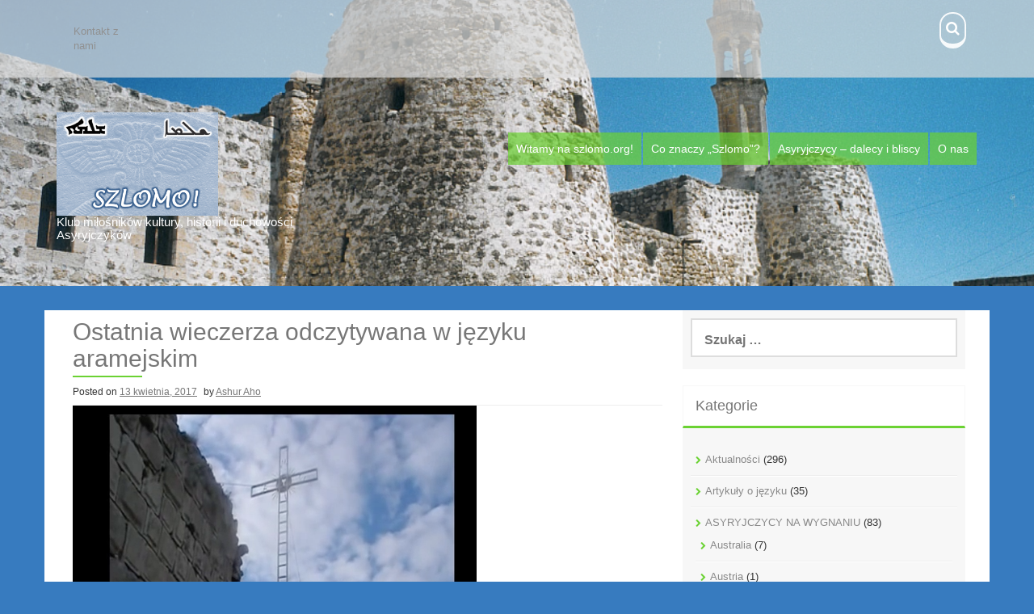

--- FILE ---
content_type: text/html; charset=UTF-8
request_url: https://szlomo.org/ostatnia-wieczerza-odczytywana-w-jezyku-aramejskim/
body_size: 8395
content:
<!DOCTYPE html>
<html lang="pl-PL">
<head>
    <meta charset="UTF-8">
    <meta name="viewport" content="width=device-width, initial-scale=1">
    <link rel="profile" href="http://gmpg.org/xfn/11">
    <link rel="pingback" href="https://szlomo.org/xmlrpc.php">

    <title>Ostatnia wieczerza odczytywana w języku aramejskim</title>
<meta name='robots' content='max-image-preview:large' />
<link rel='dns-prefetch' href='//fonts.googleapis.com' />
<link rel="alternate" type="application/rss+xml" title=" &raquo; Kanał z wpisami" href="https://szlomo.org/feed/" />
<script type="text/javascript">
/* <![CDATA[ */
window._wpemojiSettings = {"baseUrl":"https:\/\/s.w.org\/images\/core\/emoji\/14.0.0\/72x72\/","ext":".png","svgUrl":"https:\/\/s.w.org\/images\/core\/emoji\/14.0.0\/svg\/","svgExt":".svg","source":{"concatemoji":"https:\/\/szlomo.org\/wp-includes\/js\/wp-emoji-release.min.js?ver=6.4.7"}};
/*! This file is auto-generated */
!function(i,n){var o,s,e;function c(e){try{var t={supportTests:e,timestamp:(new Date).valueOf()};sessionStorage.setItem(o,JSON.stringify(t))}catch(e){}}function p(e,t,n){e.clearRect(0,0,e.canvas.width,e.canvas.height),e.fillText(t,0,0);var t=new Uint32Array(e.getImageData(0,0,e.canvas.width,e.canvas.height).data),r=(e.clearRect(0,0,e.canvas.width,e.canvas.height),e.fillText(n,0,0),new Uint32Array(e.getImageData(0,0,e.canvas.width,e.canvas.height).data));return t.every(function(e,t){return e===r[t]})}function u(e,t,n){switch(t){case"flag":return n(e,"\ud83c\udff3\ufe0f\u200d\u26a7\ufe0f","\ud83c\udff3\ufe0f\u200b\u26a7\ufe0f")?!1:!n(e,"\ud83c\uddfa\ud83c\uddf3","\ud83c\uddfa\u200b\ud83c\uddf3")&&!n(e,"\ud83c\udff4\udb40\udc67\udb40\udc62\udb40\udc65\udb40\udc6e\udb40\udc67\udb40\udc7f","\ud83c\udff4\u200b\udb40\udc67\u200b\udb40\udc62\u200b\udb40\udc65\u200b\udb40\udc6e\u200b\udb40\udc67\u200b\udb40\udc7f");case"emoji":return!n(e,"\ud83e\udef1\ud83c\udffb\u200d\ud83e\udef2\ud83c\udfff","\ud83e\udef1\ud83c\udffb\u200b\ud83e\udef2\ud83c\udfff")}return!1}function f(e,t,n){var r="undefined"!=typeof WorkerGlobalScope&&self instanceof WorkerGlobalScope?new OffscreenCanvas(300,150):i.createElement("canvas"),a=r.getContext("2d",{willReadFrequently:!0}),o=(a.textBaseline="top",a.font="600 32px Arial",{});return e.forEach(function(e){o[e]=t(a,e,n)}),o}function t(e){var t=i.createElement("script");t.src=e,t.defer=!0,i.head.appendChild(t)}"undefined"!=typeof Promise&&(o="wpEmojiSettingsSupports",s=["flag","emoji"],n.supports={everything:!0,everythingExceptFlag:!0},e=new Promise(function(e){i.addEventListener("DOMContentLoaded",e,{once:!0})}),new Promise(function(t){var n=function(){try{var e=JSON.parse(sessionStorage.getItem(o));if("object"==typeof e&&"number"==typeof e.timestamp&&(new Date).valueOf()<e.timestamp+604800&&"object"==typeof e.supportTests)return e.supportTests}catch(e){}return null}();if(!n){if("undefined"!=typeof Worker&&"undefined"!=typeof OffscreenCanvas&&"undefined"!=typeof URL&&URL.createObjectURL&&"undefined"!=typeof Blob)try{var e="postMessage("+f.toString()+"("+[JSON.stringify(s),u.toString(),p.toString()].join(",")+"));",r=new Blob([e],{type:"text/javascript"}),a=new Worker(URL.createObjectURL(r),{name:"wpTestEmojiSupports"});return void(a.onmessage=function(e){c(n=e.data),a.terminate(),t(n)})}catch(e){}c(n=f(s,u,p))}t(n)}).then(function(e){for(var t in e)n.supports[t]=e[t],n.supports.everything=n.supports.everything&&n.supports[t],"flag"!==t&&(n.supports.everythingExceptFlag=n.supports.everythingExceptFlag&&n.supports[t]);n.supports.everythingExceptFlag=n.supports.everythingExceptFlag&&!n.supports.flag,n.DOMReady=!1,n.readyCallback=function(){n.DOMReady=!0}}).then(function(){return e}).then(function(){var e;n.supports.everything||(n.readyCallback(),(e=n.source||{}).concatemoji?t(e.concatemoji):e.wpemoji&&e.twemoji&&(t(e.twemoji),t(e.wpemoji)))}))}((window,document),window._wpemojiSettings);
/* ]]> */
</script>
<style id='wp-emoji-styles-inline-css' type='text/css'>

	img.wp-smiley, img.emoji {
		display: inline !important;
		border: none !important;
		box-shadow: none !important;
		height: 1em !important;
		width: 1em !important;
		margin: 0 0.07em !important;
		vertical-align: -0.1em !important;
		background: none !important;
		padding: 0 !important;
	}
</style>
<link rel='stylesheet' id='wp-block-library-css' href='https://szlomo.org/wp-includes/css/dist/block-library/style.min.css?ver=6.4.7' type='text/css' media='all' />
<style id='classic-theme-styles-inline-css' type='text/css'>
/*! This file is auto-generated */
.wp-block-button__link{color:#fff;background-color:#32373c;border-radius:9999px;box-shadow:none;text-decoration:none;padding:calc(.667em + 2px) calc(1.333em + 2px);font-size:1.125em}.wp-block-file__button{background:#32373c;color:#fff;text-decoration:none}
</style>
<style id='global-styles-inline-css' type='text/css'>
body{--wp--preset--color--black: #000000;--wp--preset--color--cyan-bluish-gray: #abb8c3;--wp--preset--color--white: #ffffff;--wp--preset--color--pale-pink: #f78da7;--wp--preset--color--vivid-red: #cf2e2e;--wp--preset--color--luminous-vivid-orange: #ff6900;--wp--preset--color--luminous-vivid-amber: #fcb900;--wp--preset--color--light-green-cyan: #7bdcb5;--wp--preset--color--vivid-green-cyan: #00d084;--wp--preset--color--pale-cyan-blue: #8ed1fc;--wp--preset--color--vivid-cyan-blue: #0693e3;--wp--preset--color--vivid-purple: #9b51e0;--wp--preset--gradient--vivid-cyan-blue-to-vivid-purple: linear-gradient(135deg,rgba(6,147,227,1) 0%,rgb(155,81,224) 100%);--wp--preset--gradient--light-green-cyan-to-vivid-green-cyan: linear-gradient(135deg,rgb(122,220,180) 0%,rgb(0,208,130) 100%);--wp--preset--gradient--luminous-vivid-amber-to-luminous-vivid-orange: linear-gradient(135deg,rgba(252,185,0,1) 0%,rgba(255,105,0,1) 100%);--wp--preset--gradient--luminous-vivid-orange-to-vivid-red: linear-gradient(135deg,rgba(255,105,0,1) 0%,rgb(207,46,46) 100%);--wp--preset--gradient--very-light-gray-to-cyan-bluish-gray: linear-gradient(135deg,rgb(238,238,238) 0%,rgb(169,184,195) 100%);--wp--preset--gradient--cool-to-warm-spectrum: linear-gradient(135deg,rgb(74,234,220) 0%,rgb(151,120,209) 20%,rgb(207,42,186) 40%,rgb(238,44,130) 60%,rgb(251,105,98) 80%,rgb(254,248,76) 100%);--wp--preset--gradient--blush-light-purple: linear-gradient(135deg,rgb(255,206,236) 0%,rgb(152,150,240) 100%);--wp--preset--gradient--blush-bordeaux: linear-gradient(135deg,rgb(254,205,165) 0%,rgb(254,45,45) 50%,rgb(107,0,62) 100%);--wp--preset--gradient--luminous-dusk: linear-gradient(135deg,rgb(255,203,112) 0%,rgb(199,81,192) 50%,rgb(65,88,208) 100%);--wp--preset--gradient--pale-ocean: linear-gradient(135deg,rgb(255,245,203) 0%,rgb(182,227,212) 50%,rgb(51,167,181) 100%);--wp--preset--gradient--electric-grass: linear-gradient(135deg,rgb(202,248,128) 0%,rgb(113,206,126) 100%);--wp--preset--gradient--midnight: linear-gradient(135deg,rgb(2,3,129) 0%,rgb(40,116,252) 100%);--wp--preset--font-size--small: 13px;--wp--preset--font-size--medium: 20px;--wp--preset--font-size--large: 36px;--wp--preset--font-size--x-large: 42px;--wp--preset--spacing--20: 0.44rem;--wp--preset--spacing--30: 0.67rem;--wp--preset--spacing--40: 1rem;--wp--preset--spacing--50: 1.5rem;--wp--preset--spacing--60: 2.25rem;--wp--preset--spacing--70: 3.38rem;--wp--preset--spacing--80: 5.06rem;--wp--preset--shadow--natural: 6px 6px 9px rgba(0, 0, 0, 0.2);--wp--preset--shadow--deep: 12px 12px 50px rgba(0, 0, 0, 0.4);--wp--preset--shadow--sharp: 6px 6px 0px rgba(0, 0, 0, 0.2);--wp--preset--shadow--outlined: 6px 6px 0px -3px rgba(255, 255, 255, 1), 6px 6px rgba(0, 0, 0, 1);--wp--preset--shadow--crisp: 6px 6px 0px rgba(0, 0, 0, 1);}:where(.is-layout-flex){gap: 0.5em;}:where(.is-layout-grid){gap: 0.5em;}body .is-layout-flow > .alignleft{float: left;margin-inline-start: 0;margin-inline-end: 2em;}body .is-layout-flow > .alignright{float: right;margin-inline-start: 2em;margin-inline-end: 0;}body .is-layout-flow > .aligncenter{margin-left: auto !important;margin-right: auto !important;}body .is-layout-constrained > .alignleft{float: left;margin-inline-start: 0;margin-inline-end: 2em;}body .is-layout-constrained > .alignright{float: right;margin-inline-start: 2em;margin-inline-end: 0;}body .is-layout-constrained > .aligncenter{margin-left: auto !important;margin-right: auto !important;}body .is-layout-constrained > :where(:not(.alignleft):not(.alignright):not(.alignfull)){max-width: var(--wp--style--global--content-size);margin-left: auto !important;margin-right: auto !important;}body .is-layout-constrained > .alignwide{max-width: var(--wp--style--global--wide-size);}body .is-layout-flex{display: flex;}body .is-layout-flex{flex-wrap: wrap;align-items: center;}body .is-layout-flex > *{margin: 0;}body .is-layout-grid{display: grid;}body .is-layout-grid > *{margin: 0;}:where(.wp-block-columns.is-layout-flex){gap: 2em;}:where(.wp-block-columns.is-layout-grid){gap: 2em;}:where(.wp-block-post-template.is-layout-flex){gap: 1.25em;}:where(.wp-block-post-template.is-layout-grid){gap: 1.25em;}.has-black-color{color: var(--wp--preset--color--black) !important;}.has-cyan-bluish-gray-color{color: var(--wp--preset--color--cyan-bluish-gray) !important;}.has-white-color{color: var(--wp--preset--color--white) !important;}.has-pale-pink-color{color: var(--wp--preset--color--pale-pink) !important;}.has-vivid-red-color{color: var(--wp--preset--color--vivid-red) !important;}.has-luminous-vivid-orange-color{color: var(--wp--preset--color--luminous-vivid-orange) !important;}.has-luminous-vivid-amber-color{color: var(--wp--preset--color--luminous-vivid-amber) !important;}.has-light-green-cyan-color{color: var(--wp--preset--color--light-green-cyan) !important;}.has-vivid-green-cyan-color{color: var(--wp--preset--color--vivid-green-cyan) !important;}.has-pale-cyan-blue-color{color: var(--wp--preset--color--pale-cyan-blue) !important;}.has-vivid-cyan-blue-color{color: var(--wp--preset--color--vivid-cyan-blue) !important;}.has-vivid-purple-color{color: var(--wp--preset--color--vivid-purple) !important;}.has-black-background-color{background-color: var(--wp--preset--color--black) !important;}.has-cyan-bluish-gray-background-color{background-color: var(--wp--preset--color--cyan-bluish-gray) !important;}.has-white-background-color{background-color: var(--wp--preset--color--white) !important;}.has-pale-pink-background-color{background-color: var(--wp--preset--color--pale-pink) !important;}.has-vivid-red-background-color{background-color: var(--wp--preset--color--vivid-red) !important;}.has-luminous-vivid-orange-background-color{background-color: var(--wp--preset--color--luminous-vivid-orange) !important;}.has-luminous-vivid-amber-background-color{background-color: var(--wp--preset--color--luminous-vivid-amber) !important;}.has-light-green-cyan-background-color{background-color: var(--wp--preset--color--light-green-cyan) !important;}.has-vivid-green-cyan-background-color{background-color: var(--wp--preset--color--vivid-green-cyan) !important;}.has-pale-cyan-blue-background-color{background-color: var(--wp--preset--color--pale-cyan-blue) !important;}.has-vivid-cyan-blue-background-color{background-color: var(--wp--preset--color--vivid-cyan-blue) !important;}.has-vivid-purple-background-color{background-color: var(--wp--preset--color--vivid-purple) !important;}.has-black-border-color{border-color: var(--wp--preset--color--black) !important;}.has-cyan-bluish-gray-border-color{border-color: var(--wp--preset--color--cyan-bluish-gray) !important;}.has-white-border-color{border-color: var(--wp--preset--color--white) !important;}.has-pale-pink-border-color{border-color: var(--wp--preset--color--pale-pink) !important;}.has-vivid-red-border-color{border-color: var(--wp--preset--color--vivid-red) !important;}.has-luminous-vivid-orange-border-color{border-color: var(--wp--preset--color--luminous-vivid-orange) !important;}.has-luminous-vivid-amber-border-color{border-color: var(--wp--preset--color--luminous-vivid-amber) !important;}.has-light-green-cyan-border-color{border-color: var(--wp--preset--color--light-green-cyan) !important;}.has-vivid-green-cyan-border-color{border-color: var(--wp--preset--color--vivid-green-cyan) !important;}.has-pale-cyan-blue-border-color{border-color: var(--wp--preset--color--pale-cyan-blue) !important;}.has-vivid-cyan-blue-border-color{border-color: var(--wp--preset--color--vivid-cyan-blue) !important;}.has-vivid-purple-border-color{border-color: var(--wp--preset--color--vivid-purple) !important;}.has-vivid-cyan-blue-to-vivid-purple-gradient-background{background: var(--wp--preset--gradient--vivid-cyan-blue-to-vivid-purple) !important;}.has-light-green-cyan-to-vivid-green-cyan-gradient-background{background: var(--wp--preset--gradient--light-green-cyan-to-vivid-green-cyan) !important;}.has-luminous-vivid-amber-to-luminous-vivid-orange-gradient-background{background: var(--wp--preset--gradient--luminous-vivid-amber-to-luminous-vivid-orange) !important;}.has-luminous-vivid-orange-to-vivid-red-gradient-background{background: var(--wp--preset--gradient--luminous-vivid-orange-to-vivid-red) !important;}.has-very-light-gray-to-cyan-bluish-gray-gradient-background{background: var(--wp--preset--gradient--very-light-gray-to-cyan-bluish-gray) !important;}.has-cool-to-warm-spectrum-gradient-background{background: var(--wp--preset--gradient--cool-to-warm-spectrum) !important;}.has-blush-light-purple-gradient-background{background: var(--wp--preset--gradient--blush-light-purple) !important;}.has-blush-bordeaux-gradient-background{background: var(--wp--preset--gradient--blush-bordeaux) !important;}.has-luminous-dusk-gradient-background{background: var(--wp--preset--gradient--luminous-dusk) !important;}.has-pale-ocean-gradient-background{background: var(--wp--preset--gradient--pale-ocean) !important;}.has-electric-grass-gradient-background{background: var(--wp--preset--gradient--electric-grass) !important;}.has-midnight-gradient-background{background: var(--wp--preset--gradient--midnight) !important;}.has-small-font-size{font-size: var(--wp--preset--font-size--small) !important;}.has-medium-font-size{font-size: var(--wp--preset--font-size--medium) !important;}.has-large-font-size{font-size: var(--wp--preset--font-size--large) !important;}.has-x-large-font-size{font-size: var(--wp--preset--font-size--x-large) !important;}
.wp-block-navigation a:where(:not(.wp-element-button)){color: inherit;}
:where(.wp-block-post-template.is-layout-flex){gap: 1.25em;}:where(.wp-block-post-template.is-layout-grid){gap: 1.25em;}
:where(.wp-block-columns.is-layout-flex){gap: 2em;}:where(.wp-block-columns.is-layout-grid){gap: 2em;}
.wp-block-pullquote{font-size: 1.5em;line-height: 1.6;}
</style>
<link rel='stylesheet' id='dashicons-css' href='https://szlomo.org/wp-includes/css/dashicons.min.css?ver=6.4.7' type='text/css' media='all' />
<link rel='stylesheet' id='post-views-counter-frontend-css' href='https://szlomo.org/wp-content/plugins/post-views-counter/css/frontend.min.css?ver=1.4.7' type='text/css' media='all' />
<link rel='stylesheet' id='aldehyde-style-css' href='https://szlomo.org/wp-content/themes/aldehyde/style.css?ver=121212' type='text/css' media='all' />
<link rel='stylesheet' id='aldehyde-title-font-css' href='//fonts.googleapis.com/css?family=Raleway&#038;ver=6.4.7' type='text/css' media='all' />
<link rel='stylesheet' id='aldehyde-body-font-css' href='//fonts.googleapis.com/css?family=Khula&#038;ver=6.4.7' type='text/css' media='all' />
<link rel='stylesheet' id='aldehyde-fontawesome-style-css' href='https://szlomo.org/wp-content/themes/aldehyde/assets/font-awesome/css/font-awesome.min.css?ver=6.4.7' type='text/css' media='all' />
<link rel='stylesheet' id='aldehyde-nivo-style-css' href='https://szlomo.org/wp-content/themes/aldehyde/assets/css/nivo-slider.css?ver=6.4.7' type='text/css' media='all' />
<link rel='stylesheet' id='aldehyde-nivo-skin-style-css' href='https://szlomo.org/wp-content/themes/aldehyde/assets/css/nivo-default/default.css?ver=6.4.7' type='text/css' media='all' />
<link rel='stylesheet' id='aldehyde-bootstrap-style-css' href='https://szlomo.org/wp-content/themes/aldehyde/assets/bootstrap/css/bootstrap.min.css?ver=6.4.7' type='text/css' media='all' />
<link rel='stylesheet' id='aldehyde-hover-style-css' href='https://szlomo.org/wp-content/themes/aldehyde/assets/css/hover.min.css?ver=6.4.7' type='text/css' media='all' />
<link rel='stylesheet' id='aldehyde-slicknav-css' href='https://szlomo.org/wp-content/themes/aldehyde/assets/css/slicknav.css?ver=6.4.7' type='text/css' media='all' />
<link rel='stylesheet' id='aldehyde-main-theme-style-css' href='https://szlomo.org/wp-content/themes/aldehyde/assets/theme-styles/css/default.css?ver=1703353312' type='text/css' media='all' />
<script type="text/javascript" src="https://szlomo.org/wp-includes/js/jquery/jquery.min.js?ver=3.7.1" id="jquery-core-js"></script>
<script type="text/javascript" src="https://szlomo.org/wp-includes/js/jquery/jquery-migrate.min.js?ver=3.4.1" id="jquery-migrate-js"></script>
<script type="text/javascript" src="https://szlomo.org/wp-content/themes/aldehyde/js/custom.js?ver=6.4.7" id="aldehyde-custom-js-js"></script>
<link rel="https://api.w.org/" href="https://szlomo.org/wp-json/" /><link rel="alternate" type="application/json" href="https://szlomo.org/wp-json/wp/v2/posts/3022" /><link rel="EditURI" type="application/rsd+xml" title="RSD" href="https://szlomo.org/xmlrpc.php?rsd" />
<meta name="generator" content="WordPress 6.4.7" />
<link rel="canonical" href="https://szlomo.org/ostatnia-wieczerza-odczytywana-w-jezyku-aramejskim/" />
<link rel='shortlink' href='https://szlomo.org/?p=3022' />
<link rel="alternate" type="application/json+oembed" href="https://szlomo.org/wp-json/oembed/1.0/embed?url=https%3A%2F%2Fszlomo.org%2Fostatnia-wieczerza-odczytywana-w-jezyku-aramejskim%2F" />
<link rel="alternate" type="text/xml+oembed" href="https://szlomo.org/wp-json/oembed/1.0/embed?url=https%3A%2F%2Fszlomo.org%2Fostatnia-wieczerza-odczytywana-w-jezyku-aramejskim%2F&#038;format=xml" />
<style id='custom-css-mods'>#masthead #site-logo img { transform-origin: left; }#masthead h1.site-title a { color: #ffffff; }#masthead h2.site-description { color: #ffffff; }#masthead #site-logo img { transform: scale(2); -webkit-transform: scale(2); -moz-transform: scale(2); -ms-transform: scale(2); }</style><style type="text/css" id="custom-background-css">
body.custom-background { background-color: #377bbf; }
</style>
	<link rel="icon" href="https://szlomo.org/wp-content/uploads/2015/10/cropped-szlomo-32x32.png" sizes="32x32" />
<link rel="icon" href="https://szlomo.org/wp-content/uploads/2015/10/cropped-szlomo-192x192.png" sizes="192x192" />
<link rel="apple-touch-icon" href="https://szlomo.org/wp-content/uploads/2015/10/cropped-szlomo-180x180.png" />
<meta name="msapplication-TileImage" content="https://szlomo.org/wp-content/uploads/2015/10/cropped-szlomo-270x270.png" />
</head>
<body class="post-template-default single single-post postid-3022 single-format-standard custom-background">

<div id="page" class="hfeed site">

	<a class="skip-link screen-reader-text" href="#content">Skip to content</a>

    <div id="jumbosearch">
    <span class="fa fa-remove closeicon"></span>
    <div class="form">
        <form role="search" method="get" class="search-form" action="https://szlomo.org/">
				<label>
					<span class="screen-reader-text">Szukaj:</span>
					<input type="search" class="search-field" placeholder="Szukaj &hellip;" value="" name="s" />
				</label>
				<input type="submit" class="search-submit" value="Szukaj" />
			</form>    </div>
</div>
    <header id="masthead" class="site-header" role="banner" data-parallax="scroll" data-image-src="https://szlomo.org/wp-content/uploads/2015/10/Tur_Abdin41.png" data-position-x="center;" >

    <div id="top-bar">
    <div class="container">
        <div id="top-menu">
            <div class="menu-menu-gorne-container"><ul id="menu-menu-gorne" class="menu"><li id="menu-item-106" class="menu-item menu-item-type-post_type menu-item-object-page menu-item-106"><a href="https://szlomo.org/kontakt-z-nami/">Kontakt z nami</a></li>
</ul></div>        </div>
        <div class="social-icons">
                        <a id="searchicon" class="hvr-buzz">
                <i class="fa fa-search"></i>
            </a>
        </div>
    </div>
</div>

    <div class="container">
                <div class="site-branding col-md-4">
                            <div id="site-logo">
                    <a href="https://szlomo.org/"><img alt="" src="http://szlomo.org/wp-content/uploads/2015/10/szlomo.png"></a>
                </div>
                        <div id="text-title-desc">
                <h1 class="site-title title-font"><a href="https://szlomo.org/" rel="home"></a></h1>
                <h2 class="site-description">Klub miłośników kultury, historii i duchowości Asyryjczyków</h2>
            </div>
        </div>


        <nav id="site-navigation" class="main-navigation col-md-8" role="navigation">
            <div class="menu-menu-container"><ul id="menu-menu" class="menu"><li id="menu-item-8" class="menu-item menu-item-type-post_type menu-item-object-post menu-item-8"><a href="https://szlomo.org/hello-world/">Witamy na szlomo.org!</a></li>
<li id="menu-item-9" class="menu-item menu-item-type-post_type menu-item-object-page menu-item-9"><a href="https://szlomo.org/szlomo-page/">Co znaczy &#8222;Szlomo&#8221;?</a></li>
<li id="menu-item-88" class="menu-item menu-item-type-post_type menu-item-object-page menu-item-88"><a href="https://szlomo.org/asyryjczycy-dalecy-i-bliscy/">Asyryjczycy – dalecy i bliscy</a></li>
<li id="menu-item-108" class="menu-item menu-item-type-post_type menu-item-object-page menu-item-108"><a href="https://szlomo.org/o-nas/">O nas</a></li>
</ul></div>        </nav><!-- #site-navigation -->
        <div id="slickmenu"></div>

    </div>	<!--container-->

    	   
</header><!-- #masthead -->

	<div class="mega-container" >
		
		


		<div id="content" class="site-content container">
	<div id="primary-mono" class="content-area col-md-8">
		<main id="main" class="site-main" role="main">

		
			
<article id="post-3022" class="post-3022 post type-post status-publish format-standard has-post-thumbnail hentry category-aktualnosci category-artykuly-o-jezyku category-duchowosc category-koscioly-asyryjczykow tag-asyryjczycy tag-chrzescijanie tag-chrzescijanstwo tag-jezyk-aramejski tag-kosciol tag-ostatnia-wieczerza tag-prawoslawie tag-syriacki tag-szlomo tag-ustanowienie-eucharystii tag-wielki-czwartek tag-wielki-piatek">
	<header class="entry-header">
		<h1 class="entry-title">Ostatnia wieczerza odczytywana w języku aramejskim</h1>		
		
		<div class="entry-meta">
			<span class="posted-on">Posted on <a href="https://szlomo.org/ostatnia-wieczerza-odczytywana-w-jezyku-aramejskim/" rel="bookmark"><time class="entry-date published" datetime="2017-04-13T17:49:54+00:00">13 kwietnia, 2017</time><time class="updated" datetime="2017-04-13T18:36:34+00:00">13 kwietnia, 2017</time></a></span><span class="byline"> by <span class="author vcard"><a class="url fn n" href="https://szlomo.org/author/admin/">Ashur Aho</a></span></span>		</div><!-- .entry-meta -->
	</header><!-- .entry-header -->

	<div id="featured-image">
			<img width="500" height="351" src="https://szlomo.org/wp-content/uploads/2017/04/To-jest-moje-ciało_aramejski.png" class="attachment-full size-full wp-post-image" alt="" decoding="async" fetchpriority="high" srcset="https://szlomo.org/wp-content/uploads/2017/04/To-jest-moje-ciało_aramejski.png 500w, https://szlomo.org/wp-content/uploads/2017/04/To-jest-moje-ciało_aramejski-300x211.png 300w" sizes="(max-width: 500px) 100vw, 500px" />		</div>
			
			
	<div class="entry-content">
		<p>Polecamy nagranie wideo słów ustanowienia Eucharystii przez Pana Jezusa Chrystusa w czasie Ostatniej Wieczerzy <strong><span style="color: #0000ff;"><a style="color: #0000ff;" href="https://szlomo.org/p46/" target="_blank">w języku aramejskim</a></span></strong> &#8211; brzmiącym prawie tak samo dziś jak wtedy w Jerozolimie w Wieczerniku.</p>
<p><strong><span style="color: #0000ff;"><a style="color: #0000ff;" href="https://www.youtube.com/watch?v=1mn6Ltcv978" target="_blank">https://www.youtube.com/watch?v=1mn6Ltcv978</a></span></strong></p>
<p>Inne ciekawe nagranie to tekst liturgiczny &#8222;Nsale kulan&#8221;. W języku syriackim wygląda tak:</p>
<p style="text-align: center;"><a href="https://szlomo.org/wp-content/uploads/2017/04/nsale_kulan.png"><img decoding="async" class="alignnone size-medium wp-image-3028" src="https://szlomo.org/wp-content/uploads/2017/04/nsale_kulan-300x158.png" alt="" width="300" height="158" srcset="https://szlomo.org/wp-content/uploads/2017/04/nsale_kulan-300x158.png 300w, https://szlomo.org/wp-content/uploads/2017/04/nsale_kulan.png 374w" sizes="(max-width: 300px) 100vw, 300px" /></a></p>
<p style="text-align: left;">Transliteracja polska:</p>
<p style="text-align: left;"><span style="color: #000000;"><strong><em>Nsale kulan w-rahme wahnono men Morjo neb&#8217;e. Morjo mrahmono rahemlajn we-adarajn.</em></strong></span></p>
<p style="text-align: left;">Tłumaczenie polskie:</p>
<p style="text-align: left;"><span style="color: #000000;"><em>Módlmy się wszyscy błagając Pana o miłosierdzie i zmiłowanie. Miłosierny Panie, zmiłuj się nad nami i pomóż nam.</em></span></p>
<p style="text-align: left;">Zobacz nagranie wideo:</p>
<p style="text-align: left;"><a href="https://www.youtube.com/watch?v=-Wo00EgsT6Y" target="_blank"><img decoding="async" class="alignnone size-medium wp-image-3029" src="https://szlomo.org/wp-content/uploads/2017/04/video_nsale-kulan-300x169.png" alt="" width="300" height="169" srcset="https://szlomo.org/wp-content/uploads/2017/04/video_nsale-kulan-300x169.png 300w, https://szlomo.org/wp-content/uploads/2017/04/video_nsale-kulan.png 632w" sizes="(max-width: 300px) 100vw, 300px" /></a></p>
<div class="post-views content-post post-3022 entry-meta load-static">
				<span class="post-views-icon dashicons dashicons-chart-bar"></span> <span class="post-views-label">Ilość wyświetleń:</span> <span class="post-views-count">1&nbsp;830</span>
			</div>			</div><!-- .entry-content -->

	<footer class="entry-footer">
		<span class="cat-links">Posted in <a href="https://szlomo.org/category/aktualnosci/" rel="category tag">Aktualności</a>, <a href="https://szlomo.org/category/artykuly-o-jezyku/" rel="category tag">Artykuły o języku</a>, <a href="https://szlomo.org/category/duchowosc/" rel="category tag">Duchowość</a>, <a href="https://szlomo.org/category/koscioly-asyryjczykow/" rel="category tag">Kościoły Asyryjczyków</a></span><span class="tags-links">Tagged <a href="https://szlomo.org/tag/asyryjczycy/" rel="tag">Asyryjczycy</a>, <a href="https://szlomo.org/tag/chrzescijanie/" rel="tag">chrześcijanie</a>, <a href="https://szlomo.org/tag/chrzescijanstwo/" rel="tag">chrześcijaństwo</a>, <a href="https://szlomo.org/tag/jezyk-aramejski/" rel="tag">język aramejski</a>, <a href="https://szlomo.org/tag/kosciol/" rel="tag">Kościół</a>, <a href="https://szlomo.org/tag/ostatnia-wieczerza/" rel="tag">Ostatnia Wieczerza</a>, <a href="https://szlomo.org/tag/prawoslawie/" rel="tag">prawosławie</a>, <a href="https://szlomo.org/tag/syriacki/" rel="tag">syriacki</a>, <a href="https://szlomo.org/tag/szlomo/" rel="tag">SZLOMO</a>, <a href="https://szlomo.org/tag/ustanowienie-eucharystii/" rel="tag">ustanowienie Eucharystii</a>, <a href="https://szlomo.org/tag/wielki-czwartek/" rel="tag">Wielki Czwartek</a>, <a href="https://szlomo.org/tag/wielki-piatek/" rel="tag">Wielki Piątek</a></span>	</footer><!-- .entry-footer -->
</article><!-- #post-## -->

			
			
		
		</main><!-- #main -->
	</div><!-- #primary -->

<div id="secondary" class="widget-area col-md-4" role="complementary">
	<aside id="search-2" class="widget widget_search"><form role="search" method="get" class="search-form" action="https://szlomo.org/">
				<label>
					<span class="screen-reader-text">Szukaj:</span>
					<input type="search" class="search-field" placeholder="Szukaj &hellip;" value="" name="s" />
				</label>
				<input type="submit" class="search-submit" value="Szukaj" />
			</form></aside><aside id="categories-2" class="widget widget_categories"><h3 class="widget-title title-font">Kategorie</h3>
			<ul>
					<li class="cat-item cat-item-6"><a href="https://szlomo.org/category/aktualnosci/">Aktualności</a> (296)
</li>
	<li class="cat-item cat-item-7"><a href="https://szlomo.org/category/artykuly-o-jezyku/">Artykuły o języku</a> (35)
</li>
	<li class="cat-item cat-item-15"><a href="https://szlomo.org/category/asyryjczycy-na-wygnaniu/">ASYRYJCZYCY NA WYGNANIU</a> (83)
<ul class='children'>
	<li class="cat-item cat-item-305"><a href="https://szlomo.org/category/asyryjczycy-na-wygnaniu/australia/">Australia</a> (7)
</li>
	<li class="cat-item cat-item-232"><a href="https://szlomo.org/category/asyryjczycy-na-wygnaniu/austria/">Austria</a> (1)
</li>
	<li class="cat-item cat-item-730"><a href="https://szlomo.org/category/asyryjczycy-na-wygnaniu/francja/">Francja</a> (1)
</li>
	<li class="cat-item cat-item-237"><a href="https://szlomo.org/category/asyryjczycy-na-wygnaniu/gruzja/">Gruzja</a> (5)
</li>
	<li class="cat-item cat-item-230"><a href="https://szlomo.org/category/asyryjczycy-na-wygnaniu/holandia/">Holandia</a> (5)
</li>
	<li class="cat-item cat-item-335"><a href="https://szlomo.org/category/asyryjczycy-na-wygnaniu/kanada/">Kanada</a> (1)
</li>
	<li class="cat-item cat-item-182"><a href="https://szlomo.org/category/asyryjczycy-na-wygnaniu/niemcy/">Niemcy</a> (16)
</li>
	<li class="cat-item cat-item-566"><a href="https://szlomo.org/category/asyryjczycy-na-wygnaniu/nowa-zelandia/">Nowa Zelandia</a> (1)
</li>
	<li class="cat-item cat-item-709"><a href="https://szlomo.org/category/asyryjczycy-na-wygnaniu/polska/">Polska</a> (2)
</li>
	<li class="cat-item cat-item-244"><a href="https://szlomo.org/category/asyryjczycy-na-wygnaniu/rosja/">Rosja</a> (5)
</li>
	<li class="cat-item cat-item-136"><a href="https://szlomo.org/category/asyryjczycy-na-wygnaniu/szwecja/">Szwecja</a> (13)
</li>
	<li class="cat-item cat-item-151"><a href="https://szlomo.org/category/asyryjczycy-na-wygnaniu/slowacja/">Słowacja</a> (1)
</li>
	<li class="cat-item cat-item-269"><a href="https://szlomo.org/category/asyryjczycy-na-wygnaniu/ukraina/">Ukraina</a> (3)
</li>
	<li class="cat-item cat-item-140"><a href="https://szlomo.org/category/asyryjczycy-na-wygnaniu/usa/">USA</a> (10)
</li>
</ul>
</li>
	<li class="cat-item cat-item-8"><a href="https://szlomo.org/category/asyryjczycy-w-ojczyznie/">ASYRYJCZYCY W OJCZYŹNIE</a> (304)
<ul class='children'>
	<li class="cat-item cat-item-233"><a href="https://szlomo.org/category/asyryjczycy-w-ojczyznie/izrael/">Asyryjczycy w Ojczyźnie Pana Jezusa</a> (2)
</li>
	<li class="cat-item cat-item-9"><a href="https://szlomo.org/category/asyryjczycy-w-ojczyznie/irak/">Irak</a> (148)
</li>
	<li class="cat-item cat-item-86"><a href="https://szlomo.org/category/asyryjczycy-w-ojczyznie/iran/">Iran</a> (10)
</li>
	<li class="cat-item cat-item-284"><a href="https://szlomo.org/category/asyryjczycy-w-ojczyznie/liban/">Liban</a> (14)
</li>
	<li class="cat-item cat-item-12"><a href="https://szlomo.org/category/asyryjczycy-w-ojczyznie/pogranicze-syryjsko-turecko-irackie/">Pogranicze syryjsko-turecko-irackie</a> (29)
</li>
	<li class="cat-item cat-item-10"><a href="https://szlomo.org/category/asyryjczycy-w-ojczyznie/syria/">Syria</a> (90)
</li>
	<li class="cat-item cat-item-11"><a href="https://szlomo.org/category/asyryjczycy-w-ojczyznie/turcja/">Turcja</a> (71)
</li>
</ul>
</li>
	<li class="cat-item cat-item-5"><a href="https://szlomo.org/category/duchowosc/">Duchowość</a> (95)
</li>
	<li class="cat-item cat-item-4"><a href="https://szlomo.org/category/historia-asyryjczykow/">Historia Asyryjczyków</a> (159)
</li>
	<li class="cat-item cat-item-3"><a href="https://szlomo.org/category/koscioly-asyryjczykow/">Kościoły Asyryjczyków</a> (135)
</li>
	<li class="cat-item cat-item-13"><a href="https://szlomo.org/category/kultura-asyryjczykow/">Kultura Asyryjczyków</a> (47)
</li>
	<li class="cat-item cat-item-16"><a href="https://szlomo.org/category/sayfo-holokaust-asyryjczykow/">SAYFO &#8211; Holokaust Asyryjczyków</a> (52)
</li>
			</ul>

			</aside></div><!-- #secondary -->

	</div><!-- #content -->

	 </div><!--.mega-container-->
 	 <div id="footer-sidebar" class="widget-area">
	 	<div class="container">
		 						<div class="footer-column col-md-3 col-sm-6"> 
						<aside id="text-3" class="widget widget_text"><h3 class="widget-title title-font">SZLOMO!</h3>			<div class="textwidget">Witamy miłych gości i zachęcamy do zapoznania się z językiem, kulturą i wiarą Asyryjczyków.</div>
		</aside> 
					</div> 
									<div class="footer-column col-md-3 col-sm-6"> 
						<aside id="pages-2" class="widget widget_pages"><h3 class="widget-title title-font">Strony</h3>
			<ul>
				<li class="page_item page-item-87"><a href="https://szlomo.org/asyryjczycy-dalecy-i-bliscy/">Asyryjczycy – dalecy i bliscy</a></li>
<li class="page_item page-item-2"><a href="https://szlomo.org/szlomo-page/">Co znaczy &#8222;Szlomo&#8221;?</a></li>
<li class="page_item page-item-103"><a href="https://szlomo.org/kontakt-z-nami/">Kontakt z nami</a></li>
<li class="page_item page-item-107"><a href="https://szlomo.org/o-nas/">O nas</a></li>
			</ul>

			</aside> 
					</div> 
								
	 	</div>
	 </div>	<!--#footer-sidebar-->	

	<footer id="colophon" class="site-footer" role="contentinfo">
		<div class="site-info container">
			Theme Designed by <a href="http://inkhive.com/product/aldehyde/" rel="designer">InkHive</a>.			<span class="sep"></span>
			&copy; 2026 . All Rights Reserved. 		</div><!-- .site-info -->
	</footer><!-- #colophon -->
	
</div><!-- #page -->


<script>
  (function(i,s,o,g,r,a,m){i['GoogleAnalyticsObject']=r;i[r]=i[r]||function(){
  (i[r].q=i[r].q||[]).push(arguments)},i[r].l=1*new Date();a=s.createElement(o),
  m=s.getElementsByTagName(o)[0];a.async=1;a.src=g;m.parentNode.insertBefore(a,m)
  })(window,document,'script','//www.google-analytics.com/analytics.js','ga');

  ga('create', 'UA-68657846-1', 'auto');
  ga('send', 'pageview');

</script>
<script type="text/javascript" src="https://szlomo.org/wp-content/themes/aldehyde/js/navigation.js?ver=20120206" id="aldehyde-navigation-js"></script>
<script type="text/javascript" src="https://szlomo.org/wp-content/themes/aldehyde/js/external.js?ver=20120206" id="aldehyde-externaljs-js"></script>
<script type="text/javascript" src="https://szlomo.org/wp-content/themes/aldehyde/js/skip-link-focus-fix.js?ver=20130115" id="aldehyde-skip-link-focus-fix-js"></script>

</body>
</html>
